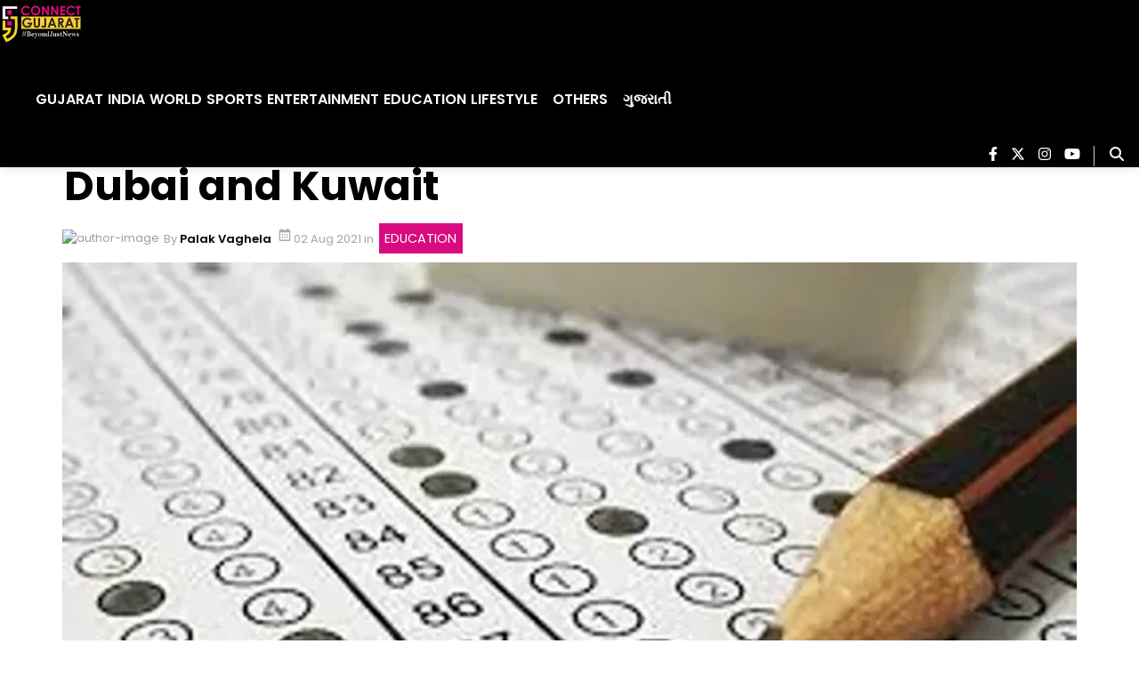

--- FILE ---
content_type: text/html; charset=utf-8
request_url: https://www.google.com/recaptcha/api2/aframe
body_size: 268
content:
<!DOCTYPE HTML><html><head><meta http-equiv="content-type" content="text/html; charset=UTF-8"></head><body><script nonce="nwjH1z4EN3MQMmbJqSDpjA">/** Anti-fraud and anti-abuse applications only. See google.com/recaptcha */ try{var clients={'sodar':'https://pagead2.googlesyndication.com/pagead/sodar?'};window.addEventListener("message",function(a){try{if(a.source===window.parent){var b=JSON.parse(a.data);var c=clients[b['id']];if(c){var d=document.createElement('img');d.src=c+b['params']+'&rc='+(localStorage.getItem("rc::a")?sessionStorage.getItem("rc::b"):"");window.document.body.appendChild(d);sessionStorage.setItem("rc::e",parseInt(sessionStorage.getItem("rc::e")||0)+1);localStorage.setItem("rc::h",'1769058236333');}}}catch(b){}});window.parent.postMessage("_grecaptcha_ready", "*");}catch(b){}</script></body></html>